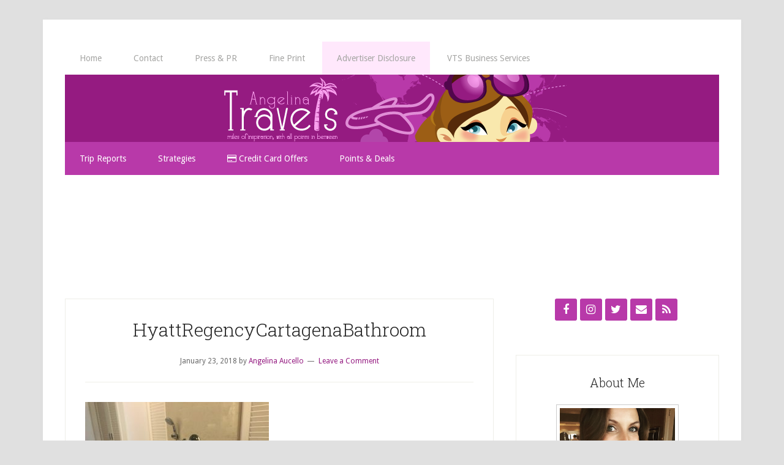

--- FILE ---
content_type: text/html; charset=UTF-8
request_url: https://angelinatravels.boardingarea.com/2018/02/02/review-hyatt-regency-cartagena-executive-suite/hyattregencycartagenabathroom/
body_size: 15333
content:
<!DOCTYPE html>
<html lang="en-US">
<head >
<meta charset="UTF-8" />
<meta name="viewport" content="width=device-width, initial-scale=1" />
<script>var et_site_url='https://angelinatravels.boardingarea.com';var et_post_id='8018';function et_core_page_resource_fallback(a,b){"undefined"===typeof b&&(b=a.sheet.cssRules&&0===a.sheet.cssRules.length);b&&(a.onerror=null,a.onload=null,a.href?a.href=et_site_url+"/?et_core_page_resource="+a.id+et_post_id:a.src&&(a.src=et_site_url+"/?et_core_page_resource="+a.id+et_post_id))}
</script><meta name='robots' content='index, follow, max-image-preview:large, max-snippet:-1, max-video-preview:-1' />
	<style>img:is([sizes="auto" i], [sizes^="auto," i]) { contain-intrinsic-size: 3000px 1500px }</style>
	
			<style type="text/css">
				.slide-excerpt { width: 50%; }
				.slide-excerpt { bottom: 0; }
				.slide-excerpt { right: 0; }
				.flexslider { max-width: 800px; max-height: 500px; }
				.slide-image { max-height: 500px; }
			</style>
			<style type="text/css">
				@media only screen
				and (min-device-width : 320px)
				and (max-device-width : 480px) {
					.slide-excerpt { display: none !important; }
				}
			</style> 
	<!-- This site is optimized with the Yoast SEO plugin v26.8 - https://yoast.com/product/yoast-seo-wordpress/ -->
	<title>HyattRegencyCartagenaBathroom - Angelina Travels</title>
	<link rel="canonical" href="https://angelinatravels.boardingarea.com/2018/02/02/review-hyatt-regency-cartagena-executive-suite/hyattregencycartagenabathroom/" />
	<meta property="og:locale" content="en_US" />
	<meta property="og:type" content="article" />
	<meta property="og:title" content="HyattRegencyCartagenaBathroom - Angelina Travels" />
	<meta property="og:url" content="https://angelinatravels.boardingarea.com/2018/02/02/review-hyatt-regency-cartagena-executive-suite/hyattregencycartagenabathroom/" />
	<meta property="og:site_name" content="Angelina Travels" />
	<meta property="article:publisher" content="https://www.facebook.com/Angelina-Travels-322771194408100/" />
	<meta property="og:image" content="https://angelinatravels.boardingarea.com/2018/02/02/review-hyatt-regency-cartagena-executive-suite/hyattregencycartagenabathroom" />
	<meta property="og:image:width" content="4032" />
	<meta property="og:image:height" content="3024" />
	<meta property="og:image:type" content="image/jpeg" />
	<script type="application/ld+json" class="yoast-schema-graph">{"@context":"https://schema.org","@graph":[{"@type":"WebPage","@id":"https://angelinatravels.boardingarea.com/2018/02/02/review-hyatt-regency-cartagena-executive-suite/hyattregencycartagenabathroom/","url":"https://angelinatravels.boardingarea.com/2018/02/02/review-hyatt-regency-cartagena-executive-suite/hyattregencycartagenabathroom/","name":"HyattRegencyCartagenaBathroom - Angelina Travels","isPartOf":{"@id":"https://angelinatravels.boardingarea.com/#website"},"primaryImageOfPage":{"@id":"https://angelinatravels.boardingarea.com/2018/02/02/review-hyatt-regency-cartagena-executive-suite/hyattregencycartagenabathroom/#primaryimage"},"image":{"@id":"https://angelinatravels.boardingarea.com/2018/02/02/review-hyatt-regency-cartagena-executive-suite/hyattregencycartagenabathroom/#primaryimage"},"thumbnailUrl":"https://angelinatravels.boardingarea.com/wp-content/uploads/2018/01/HyattRegencyCartagenaBathroom.jpeg","datePublished":"2018-01-23T21:32:33+00:00","breadcrumb":{"@id":"https://angelinatravels.boardingarea.com/2018/02/02/review-hyatt-regency-cartagena-executive-suite/hyattregencycartagenabathroom/#breadcrumb"},"inLanguage":"en-US","potentialAction":[{"@type":"ReadAction","target":["https://angelinatravels.boardingarea.com/2018/02/02/review-hyatt-regency-cartagena-executive-suite/hyattregencycartagenabathroom/"]}]},{"@type":"ImageObject","inLanguage":"en-US","@id":"https://angelinatravels.boardingarea.com/2018/02/02/review-hyatt-regency-cartagena-executive-suite/hyattregencycartagenabathroom/#primaryimage","url":"https://angelinatravels.boardingarea.com/wp-content/uploads/2018/01/HyattRegencyCartagenaBathroom.jpeg","contentUrl":"https://angelinatravels.boardingarea.com/wp-content/uploads/2018/01/HyattRegencyCartagenaBathroom.jpeg","width":4032,"height":3024,"caption":"a bathtub with a shower head and a tray"},{"@type":"BreadcrumbList","@id":"https://angelinatravels.boardingarea.com/2018/02/02/review-hyatt-regency-cartagena-executive-suite/hyattregencycartagenabathroom/#breadcrumb","itemListElement":[{"@type":"ListItem","position":1,"name":"Home","item":"https://angelinatravels.boardingarea.com/"},{"@type":"ListItem","position":2,"name":"Review: Hyatt Regency Cartagena Executive Suite","item":"https://angelinatravels.boardingarea.com/2018/02/02/review-hyatt-regency-cartagena-executive-suite/"},{"@type":"ListItem","position":3,"name":"HyattRegencyCartagenaBathroom"}]},{"@type":"WebSite","@id":"https://angelinatravels.boardingarea.com/#website","url":"https://angelinatravels.boardingarea.com/","name":"Angelina Travels","description":"miles of inspiration, with all points in between","potentialAction":[{"@type":"SearchAction","target":{"@type":"EntryPoint","urlTemplate":"https://angelinatravels.boardingarea.com/?s={search_term_string}"},"query-input":{"@type":"PropertyValueSpecification","valueRequired":true,"valueName":"search_term_string"}}],"inLanguage":"en-US"}]}</script>
	<!-- / Yoast SEO plugin. -->


<link rel='dns-prefetch' href='//secure.gravatar.com' />
<link rel='dns-prefetch' href='//stats.wp.com' />
<link rel='dns-prefetch' href='//maxcdn.bootstrapcdn.com' />
<link rel='dns-prefetch' href='//fonts.googleapis.com' />
<link rel='dns-prefetch' href='//v0.wordpress.com' />
<link rel='dns-prefetch' href='//widgets.wp.com' />
<link rel='dns-prefetch' href='//s0.wp.com' />
<link rel='dns-prefetch' href='//0.gravatar.com' />
<link rel='dns-prefetch' href='//1.gravatar.com' />
<link rel='dns-prefetch' href='//2.gravatar.com' />
<link rel="alternate" type="application/rss+xml" title="Angelina Travels &raquo; Feed" href="https://angelinatravels.boardingarea.com/feed/" />
<link rel="alternate" type="application/rss+xml" title="Angelina Travels &raquo; Comments Feed" href="https://angelinatravels.boardingarea.com/comments/feed/" />
<link rel="alternate" type="application/rss+xml" title="Angelina Travels &raquo; HyattRegencyCartagenaBathroom Comments Feed" href="https://angelinatravels.boardingarea.com/2018/02/02/review-hyatt-regency-cartagena-executive-suite/hyattregencycartagenabathroom/feed/" />
<script type="text/javascript">
/* <![CDATA[ */
window._wpemojiSettings = {"baseUrl":"https:\/\/s.w.org\/images\/core\/emoji\/16.0.1\/72x72\/","ext":".png","svgUrl":"https:\/\/s.w.org\/images\/core\/emoji\/16.0.1\/svg\/","svgExt":".svg","source":{"concatemoji":"https:\/\/angelinatravels.boardingarea.com\/wp-includes\/js\/wp-emoji-release.min.js?ver=6.8.3"}};
/*! This file is auto-generated */
!function(s,n){var o,i,e;function c(e){try{var t={supportTests:e,timestamp:(new Date).valueOf()};sessionStorage.setItem(o,JSON.stringify(t))}catch(e){}}function p(e,t,n){e.clearRect(0,0,e.canvas.width,e.canvas.height),e.fillText(t,0,0);var t=new Uint32Array(e.getImageData(0,0,e.canvas.width,e.canvas.height).data),a=(e.clearRect(0,0,e.canvas.width,e.canvas.height),e.fillText(n,0,0),new Uint32Array(e.getImageData(0,0,e.canvas.width,e.canvas.height).data));return t.every(function(e,t){return e===a[t]})}function u(e,t){e.clearRect(0,0,e.canvas.width,e.canvas.height),e.fillText(t,0,0);for(var n=e.getImageData(16,16,1,1),a=0;a<n.data.length;a++)if(0!==n.data[a])return!1;return!0}function f(e,t,n,a){switch(t){case"flag":return n(e,"\ud83c\udff3\ufe0f\u200d\u26a7\ufe0f","\ud83c\udff3\ufe0f\u200b\u26a7\ufe0f")?!1:!n(e,"\ud83c\udde8\ud83c\uddf6","\ud83c\udde8\u200b\ud83c\uddf6")&&!n(e,"\ud83c\udff4\udb40\udc67\udb40\udc62\udb40\udc65\udb40\udc6e\udb40\udc67\udb40\udc7f","\ud83c\udff4\u200b\udb40\udc67\u200b\udb40\udc62\u200b\udb40\udc65\u200b\udb40\udc6e\u200b\udb40\udc67\u200b\udb40\udc7f");case"emoji":return!a(e,"\ud83e\udedf")}return!1}function g(e,t,n,a){var r="undefined"!=typeof WorkerGlobalScope&&self instanceof WorkerGlobalScope?new OffscreenCanvas(300,150):s.createElement("canvas"),o=r.getContext("2d",{willReadFrequently:!0}),i=(o.textBaseline="top",o.font="600 32px Arial",{});return e.forEach(function(e){i[e]=t(o,e,n,a)}),i}function t(e){var t=s.createElement("script");t.src=e,t.defer=!0,s.head.appendChild(t)}"undefined"!=typeof Promise&&(o="wpEmojiSettingsSupports",i=["flag","emoji"],n.supports={everything:!0,everythingExceptFlag:!0},e=new Promise(function(e){s.addEventListener("DOMContentLoaded",e,{once:!0})}),new Promise(function(t){var n=function(){try{var e=JSON.parse(sessionStorage.getItem(o));if("object"==typeof e&&"number"==typeof e.timestamp&&(new Date).valueOf()<e.timestamp+604800&&"object"==typeof e.supportTests)return e.supportTests}catch(e){}return null}();if(!n){if("undefined"!=typeof Worker&&"undefined"!=typeof OffscreenCanvas&&"undefined"!=typeof URL&&URL.createObjectURL&&"undefined"!=typeof Blob)try{var e="postMessage("+g.toString()+"("+[JSON.stringify(i),f.toString(),p.toString(),u.toString()].join(",")+"));",a=new Blob([e],{type:"text/javascript"}),r=new Worker(URL.createObjectURL(a),{name:"wpTestEmojiSupports"});return void(r.onmessage=function(e){c(n=e.data),r.terminate(),t(n)})}catch(e){}c(n=g(i,f,p,u))}t(n)}).then(function(e){for(var t in e)n.supports[t]=e[t],n.supports.everything=n.supports.everything&&n.supports[t],"flag"!==t&&(n.supports.everythingExceptFlag=n.supports.everythingExceptFlag&&n.supports[t]);n.supports.everythingExceptFlag=n.supports.everythingExceptFlag&&!n.supports.flag,n.DOMReady=!1,n.readyCallback=function(){n.DOMReady=!0}}).then(function(){return e}).then(function(){var e;n.supports.everything||(n.readyCallback(),(e=n.source||{}).concatemoji?t(e.concatemoji):e.wpemoji&&e.twemoji&&(t(e.twemoji),t(e.wpemoji)))}))}((window,document),window._wpemojiSettings);
/* ]]> */
</script>
<link rel='stylesheet' id='genesis-simple-share-plugin-css-css' href='https://angelinatravels.boardingarea.com/wp-content/plugins/genesis-simple-share/assets/css/share.min.css?ver=0.1.0' type='text/css' media='all' />
<link rel='stylesheet' id='genesis-simple-share-genericons-css-css' href='https://angelinatravels.boardingarea.com/wp-content/plugins/genesis-simple-share/assets/css/genericons.min.css?ver=0.1.0' type='text/css' media='all' />
<link rel='stylesheet' id='lifestyle-pro-theme-css' href='https://angelinatravels.boardingarea.com/wp-content/themes/lifestyle-pro/style.css?ver=3.1.1' type='text/css' media='all' />
<style id='wp-emoji-styles-inline-css' type='text/css'>

	img.wp-smiley, img.emoji {
		display: inline !important;
		border: none !important;
		box-shadow: none !important;
		height: 1em !important;
		width: 1em !important;
		margin: 0 0.07em !important;
		vertical-align: -0.1em !important;
		background: none !important;
		padding: 0 !important;
	}
</style>
<link rel='stylesheet' id='wp-block-library-css' href='https://angelinatravels.boardingarea.com/wp-includes/css/dist/block-library/style.min.css?ver=6.8.3' type='text/css' media='all' />
<style id='classic-theme-styles-inline-css' type='text/css'>
/*! This file is auto-generated */
.wp-block-button__link{color:#fff;background-color:#32373c;border-radius:9999px;box-shadow:none;text-decoration:none;padding:calc(.667em + 2px) calc(1.333em + 2px);font-size:1.125em}.wp-block-file__button{background:#32373c;color:#fff;text-decoration:none}
</style>
<link rel='stylesheet' id='mediaelement-css' href='https://angelinatravels.boardingarea.com/wp-includes/js/mediaelement/mediaelementplayer-legacy.min.css?ver=4.2.17' type='text/css' media='all' />
<link rel='stylesheet' id='wp-mediaelement-css' href='https://angelinatravels.boardingarea.com/wp-includes/js/mediaelement/wp-mediaelement.min.css?ver=6.8.3' type='text/css' media='all' />
<style id='jetpack-sharing-buttons-style-inline-css' type='text/css'>
.jetpack-sharing-buttons__services-list{display:flex;flex-direction:row;flex-wrap:wrap;gap:0;list-style-type:none;margin:5px;padding:0}.jetpack-sharing-buttons__services-list.has-small-icon-size{font-size:12px}.jetpack-sharing-buttons__services-list.has-normal-icon-size{font-size:16px}.jetpack-sharing-buttons__services-list.has-large-icon-size{font-size:24px}.jetpack-sharing-buttons__services-list.has-huge-icon-size{font-size:36px}@media print{.jetpack-sharing-buttons__services-list{display:none!important}}.editor-styles-wrapper .wp-block-jetpack-sharing-buttons{gap:0;padding-inline-start:0}ul.jetpack-sharing-buttons__services-list.has-background{padding:1.25em 2.375em}
</style>
<style id='global-styles-inline-css' type='text/css'>
:root{--wp--preset--aspect-ratio--square: 1;--wp--preset--aspect-ratio--4-3: 4/3;--wp--preset--aspect-ratio--3-4: 3/4;--wp--preset--aspect-ratio--3-2: 3/2;--wp--preset--aspect-ratio--2-3: 2/3;--wp--preset--aspect-ratio--16-9: 16/9;--wp--preset--aspect-ratio--9-16: 9/16;--wp--preset--color--black: #000000;--wp--preset--color--cyan-bluish-gray: #abb8c3;--wp--preset--color--white: #ffffff;--wp--preset--color--pale-pink: #f78da7;--wp--preset--color--vivid-red: #cf2e2e;--wp--preset--color--luminous-vivid-orange: #ff6900;--wp--preset--color--luminous-vivid-amber: #fcb900;--wp--preset--color--light-green-cyan: #7bdcb5;--wp--preset--color--vivid-green-cyan: #00d084;--wp--preset--color--pale-cyan-blue: #8ed1fc;--wp--preset--color--vivid-cyan-blue: #0693e3;--wp--preset--color--vivid-purple: #9b51e0;--wp--preset--gradient--vivid-cyan-blue-to-vivid-purple: linear-gradient(135deg,rgba(6,147,227,1) 0%,rgb(155,81,224) 100%);--wp--preset--gradient--light-green-cyan-to-vivid-green-cyan: linear-gradient(135deg,rgb(122,220,180) 0%,rgb(0,208,130) 100%);--wp--preset--gradient--luminous-vivid-amber-to-luminous-vivid-orange: linear-gradient(135deg,rgba(252,185,0,1) 0%,rgba(255,105,0,1) 100%);--wp--preset--gradient--luminous-vivid-orange-to-vivid-red: linear-gradient(135deg,rgba(255,105,0,1) 0%,rgb(207,46,46) 100%);--wp--preset--gradient--very-light-gray-to-cyan-bluish-gray: linear-gradient(135deg,rgb(238,238,238) 0%,rgb(169,184,195) 100%);--wp--preset--gradient--cool-to-warm-spectrum: linear-gradient(135deg,rgb(74,234,220) 0%,rgb(151,120,209) 20%,rgb(207,42,186) 40%,rgb(238,44,130) 60%,rgb(251,105,98) 80%,rgb(254,248,76) 100%);--wp--preset--gradient--blush-light-purple: linear-gradient(135deg,rgb(255,206,236) 0%,rgb(152,150,240) 100%);--wp--preset--gradient--blush-bordeaux: linear-gradient(135deg,rgb(254,205,165) 0%,rgb(254,45,45) 50%,rgb(107,0,62) 100%);--wp--preset--gradient--luminous-dusk: linear-gradient(135deg,rgb(255,203,112) 0%,rgb(199,81,192) 50%,rgb(65,88,208) 100%);--wp--preset--gradient--pale-ocean: linear-gradient(135deg,rgb(255,245,203) 0%,rgb(182,227,212) 50%,rgb(51,167,181) 100%);--wp--preset--gradient--electric-grass: linear-gradient(135deg,rgb(202,248,128) 0%,rgb(113,206,126) 100%);--wp--preset--gradient--midnight: linear-gradient(135deg,rgb(2,3,129) 0%,rgb(40,116,252) 100%);--wp--preset--font-size--small: 13px;--wp--preset--font-size--medium: 20px;--wp--preset--font-size--large: 36px;--wp--preset--font-size--x-large: 42px;--wp--preset--spacing--20: 0.44rem;--wp--preset--spacing--30: 0.67rem;--wp--preset--spacing--40: 1rem;--wp--preset--spacing--50: 1.5rem;--wp--preset--spacing--60: 2.25rem;--wp--preset--spacing--70: 3.38rem;--wp--preset--spacing--80: 5.06rem;--wp--preset--shadow--natural: 6px 6px 9px rgba(0, 0, 0, 0.2);--wp--preset--shadow--deep: 12px 12px 50px rgba(0, 0, 0, 0.4);--wp--preset--shadow--sharp: 6px 6px 0px rgba(0, 0, 0, 0.2);--wp--preset--shadow--outlined: 6px 6px 0px -3px rgba(255, 255, 255, 1), 6px 6px rgba(0, 0, 0, 1);--wp--preset--shadow--crisp: 6px 6px 0px rgba(0, 0, 0, 1);}:where(.is-layout-flex){gap: 0.5em;}:where(.is-layout-grid){gap: 0.5em;}body .is-layout-flex{display: flex;}.is-layout-flex{flex-wrap: wrap;align-items: center;}.is-layout-flex > :is(*, div){margin: 0;}body .is-layout-grid{display: grid;}.is-layout-grid > :is(*, div){margin: 0;}:where(.wp-block-columns.is-layout-flex){gap: 2em;}:where(.wp-block-columns.is-layout-grid){gap: 2em;}:where(.wp-block-post-template.is-layout-flex){gap: 1.25em;}:where(.wp-block-post-template.is-layout-grid){gap: 1.25em;}.has-black-color{color: var(--wp--preset--color--black) !important;}.has-cyan-bluish-gray-color{color: var(--wp--preset--color--cyan-bluish-gray) !important;}.has-white-color{color: var(--wp--preset--color--white) !important;}.has-pale-pink-color{color: var(--wp--preset--color--pale-pink) !important;}.has-vivid-red-color{color: var(--wp--preset--color--vivid-red) !important;}.has-luminous-vivid-orange-color{color: var(--wp--preset--color--luminous-vivid-orange) !important;}.has-luminous-vivid-amber-color{color: var(--wp--preset--color--luminous-vivid-amber) !important;}.has-light-green-cyan-color{color: var(--wp--preset--color--light-green-cyan) !important;}.has-vivid-green-cyan-color{color: var(--wp--preset--color--vivid-green-cyan) !important;}.has-pale-cyan-blue-color{color: var(--wp--preset--color--pale-cyan-blue) !important;}.has-vivid-cyan-blue-color{color: var(--wp--preset--color--vivid-cyan-blue) !important;}.has-vivid-purple-color{color: var(--wp--preset--color--vivid-purple) !important;}.has-black-background-color{background-color: var(--wp--preset--color--black) !important;}.has-cyan-bluish-gray-background-color{background-color: var(--wp--preset--color--cyan-bluish-gray) !important;}.has-white-background-color{background-color: var(--wp--preset--color--white) !important;}.has-pale-pink-background-color{background-color: var(--wp--preset--color--pale-pink) !important;}.has-vivid-red-background-color{background-color: var(--wp--preset--color--vivid-red) !important;}.has-luminous-vivid-orange-background-color{background-color: var(--wp--preset--color--luminous-vivid-orange) !important;}.has-luminous-vivid-amber-background-color{background-color: var(--wp--preset--color--luminous-vivid-amber) !important;}.has-light-green-cyan-background-color{background-color: var(--wp--preset--color--light-green-cyan) !important;}.has-vivid-green-cyan-background-color{background-color: var(--wp--preset--color--vivid-green-cyan) !important;}.has-pale-cyan-blue-background-color{background-color: var(--wp--preset--color--pale-cyan-blue) !important;}.has-vivid-cyan-blue-background-color{background-color: var(--wp--preset--color--vivid-cyan-blue) !important;}.has-vivid-purple-background-color{background-color: var(--wp--preset--color--vivid-purple) !important;}.has-black-border-color{border-color: var(--wp--preset--color--black) !important;}.has-cyan-bluish-gray-border-color{border-color: var(--wp--preset--color--cyan-bluish-gray) !important;}.has-white-border-color{border-color: var(--wp--preset--color--white) !important;}.has-pale-pink-border-color{border-color: var(--wp--preset--color--pale-pink) !important;}.has-vivid-red-border-color{border-color: var(--wp--preset--color--vivid-red) !important;}.has-luminous-vivid-orange-border-color{border-color: var(--wp--preset--color--luminous-vivid-orange) !important;}.has-luminous-vivid-amber-border-color{border-color: var(--wp--preset--color--luminous-vivid-amber) !important;}.has-light-green-cyan-border-color{border-color: var(--wp--preset--color--light-green-cyan) !important;}.has-vivid-green-cyan-border-color{border-color: var(--wp--preset--color--vivid-green-cyan) !important;}.has-pale-cyan-blue-border-color{border-color: var(--wp--preset--color--pale-cyan-blue) !important;}.has-vivid-cyan-blue-border-color{border-color: var(--wp--preset--color--vivid-cyan-blue) !important;}.has-vivid-purple-border-color{border-color: var(--wp--preset--color--vivid-purple) !important;}.has-vivid-cyan-blue-to-vivid-purple-gradient-background{background: var(--wp--preset--gradient--vivid-cyan-blue-to-vivid-purple) !important;}.has-light-green-cyan-to-vivid-green-cyan-gradient-background{background: var(--wp--preset--gradient--light-green-cyan-to-vivid-green-cyan) !important;}.has-luminous-vivid-amber-to-luminous-vivid-orange-gradient-background{background: var(--wp--preset--gradient--luminous-vivid-amber-to-luminous-vivid-orange) !important;}.has-luminous-vivid-orange-to-vivid-red-gradient-background{background: var(--wp--preset--gradient--luminous-vivid-orange-to-vivid-red) !important;}.has-very-light-gray-to-cyan-bluish-gray-gradient-background{background: var(--wp--preset--gradient--very-light-gray-to-cyan-bluish-gray) !important;}.has-cool-to-warm-spectrum-gradient-background{background: var(--wp--preset--gradient--cool-to-warm-spectrum) !important;}.has-blush-light-purple-gradient-background{background: var(--wp--preset--gradient--blush-light-purple) !important;}.has-blush-bordeaux-gradient-background{background: var(--wp--preset--gradient--blush-bordeaux) !important;}.has-luminous-dusk-gradient-background{background: var(--wp--preset--gradient--luminous-dusk) !important;}.has-pale-ocean-gradient-background{background: var(--wp--preset--gradient--pale-ocean) !important;}.has-electric-grass-gradient-background{background: var(--wp--preset--gradient--electric-grass) !important;}.has-midnight-gradient-background{background: var(--wp--preset--gradient--midnight) !important;}.has-small-font-size{font-size: var(--wp--preset--font-size--small) !important;}.has-medium-font-size{font-size: var(--wp--preset--font-size--medium) !important;}.has-large-font-size{font-size: var(--wp--preset--font-size--large) !important;}.has-x-large-font-size{font-size: var(--wp--preset--font-size--x-large) !important;}
:where(.wp-block-post-template.is-layout-flex){gap: 1.25em;}:where(.wp-block-post-template.is-layout-grid){gap: 1.25em;}
:where(.wp-block-columns.is-layout-flex){gap: 2em;}:where(.wp-block-columns.is-layout-grid){gap: 2em;}
:root :where(.wp-block-pullquote){font-size: 1.5em;line-height: 1.6;}
</style>
<link rel='stylesheet' id='font-awesome-css' href='//maxcdn.bootstrapcdn.com/font-awesome/4.4.0/css/font-awesome.min.css?ver=4.4.0' type='text/css' media='all' />
<link rel='stylesheet' id='boarding_area_social_media_styles-css' href='https://angelinatravels.boardingarea.com/wp-content/plugins/boarding-area-social-media/css/boarding-area-social-media-styles.css?ver=1.0.0' type='text/css' media='all' />
<link rel='stylesheet' id='font-awesome-four-css' href='https://angelinatravels.boardingarea.com/wp-content/plugins/font-awesome-4-menus/css/font-awesome.min.css?ver=4.7.0' type='text/css' media='all' />
<link rel='stylesheet' id='wp-polls-css' href='https://angelinatravels.boardingarea.com/wp-content/plugins/wp-polls/polls-css.css?ver=2.77.3' type='text/css' media='all' />
<style id='wp-polls-inline-css' type='text/css'>
.wp-polls .pollbar {
	margin: 1px;
	font-size: 6px;
	line-height: 8px;
	height: 8px;
	background-image: url('https://angelinatravels.boardingarea.com/wp-content/plugins/wp-polls/images/default/pollbg.gif');
	border: 1px solid #c8c8c8;
}

</style>
<link rel='stylesheet' id='google-fonts-css' href='//fonts.googleapis.com/css?family=Droid+Sans%3A400%2C700%7CRoboto+Slab%3A400%2C300%2C700&#038;ver=3.1.1' type='text/css' media='all' />
<link rel='stylesheet' id='jetpack_likes-css' href='https://angelinatravels.boardingarea.com/wp-content/plugins/jetpack/modules/likes/style.css?ver=15.4' type='text/css' media='all' />
<link rel='stylesheet' id='simple-social-icons-font-css' href='https://angelinatravels.boardingarea.com/wp-content/plugins/simple-social-icons/css/style.css?ver=4.0.0' type='text/css' media='all' />
<style id='jetpack_facebook_likebox-inline-css' type='text/css'>
.widget_facebook_likebox {
	overflow: hidden;
}

</style>
<link rel='stylesheet' id='slider_styles-css' href='https://angelinatravels.boardingarea.com/wp-content/plugins/genesis-responsive-slider/assets/style.css?ver=1.0.1' type='text/css' media='all' />
<script type="text/javascript" src="https://angelinatravels.boardingarea.com/wp-includes/js/jquery/jquery.min.js?ver=3.7.1" id="jquery-core-js"></script>
<script type="text/javascript" src="https://angelinatravels.boardingarea.com/wp-includes/js/jquery/jquery-migrate.min.js?ver=3.4.1" id="jquery-migrate-js"></script>
<script type="text/javascript" src="https://angelinatravels.boardingarea.com/wp-content/plugins/genesis-simple-share/assets/js/sharrre/jquery.sharrre.min.js?ver=0.1.0" id="genesis-simple-share-plugin-js-js"></script>
<script type="text/javascript" src="https://angelinatravels.boardingarea.com/wp-content/plugins/genesis-simple-share/assets/js/waypoints.min.js?ver=0.1.0" id="genesis-simple-share-waypoint-js-js"></script>
<link rel="https://api.w.org/" href="https://angelinatravels.boardingarea.com/wp-json/" /><link rel="alternate" title="JSON" type="application/json" href="https://angelinatravels.boardingarea.com/wp-json/wp/v2/media/8018" /><link rel="EditURI" type="application/rsd+xml" title="RSD" href="https://angelinatravels.boardingarea.com/xmlrpc.php?rsd" />
<link rel='shortlink' href='https://wp.me/a42Nmy-25k' />
<link rel="alternate" title="oEmbed (JSON)" type="application/json+oembed" href="https://angelinatravels.boardingarea.com/wp-json/oembed/1.0/embed?url=https%3A%2F%2Fangelinatravels.boardingarea.com%2F2018%2F02%2F02%2Freview-hyatt-regency-cartagena-executive-suite%2Fhyattregencycartagenabathroom%2F" />
<link rel="alternate" title="oEmbed (XML)" type="text/xml+oembed" href="https://angelinatravels.boardingarea.com/wp-json/oembed/1.0/embed?url=https%3A%2F%2Fangelinatravels.boardingarea.com%2F2018%2F02%2F02%2Freview-hyatt-regency-cartagena-executive-suite%2Fhyattregencycartagenabathroom%2F&#038;format=xml" />
<style type="text/css">
/* BoardingPack Ad Manager */
.div-gpt-ad-above-content { text-align: center!important; margin: 40px 0px!important; }
.div-gpt-ad-below-content { text-align: center!important; margin-bottom: 40px!important; }
.div-gpt-ad-dynamic-content { margin-bottom: 20px !important; }
</style>


	<!-- Google Publisher Tag -->
	<script type="text/javascript" async src='https://securepubads.g.doubleclick.net/tag/js/gpt.js'></script>
		<script>
				// bidder appnexus
var placement_id = 29459087;	</script>
			<script>
		var googletag = googletag || {};
		googletag.cmd = googletag.cmd || [];
	</script>

	<script>
		var gptadslots = [];
		var gptdynamicadslots = [];
		var gptadhesionadslots = [];
		var gptrichmediaadslots = [];
		googletag.cmd.push(function() {
			var width = window.innerWidth;
			var gptmappings = [];
			gptmappings['AboveContent'] = (function () {
				if (typeof gptabovecontentsizes !== 'undefined') {
					return gptabovecontentsizes;
				}

				if (width >= 1024) {
					return [[728, 90], [970, 90], [970, 250]];
				} else if (width >= 768) {
					return [728, 90];
				} else {
					return [300, 250];
				}
			})();
			gptmappings['SidebarTop'] = (function () {
				if (typeof gptsidebartopsizes !== 'undefined') {
					return gptsidebartopsizes;
				}

				if (width >= 1024) {
					return [[160, 600], [300, 250], [300, 600]];
				} else if (width >= 768) {
					return [[160, 600], [300, 250], [300, 600]];
				} else {
					return [[300, 250], [320, 50], [320, 100]];
				}
			})();
			gptmappings['SidebarMiddle'] = (function () {
				if (typeof gptsidebarmiddlesizes !== 'undefined') {
					return gptsidebarmiddlesizes;
				}

				if (width >= 1024) {
					return [[160, 600], [300, 250], [300, 600]];
				} else if (width >= 768) {
					return [[160, 600], [300, 250], [300, 600]];
				} else {
					return [[300, 250], [320, 50], [320, 100]];
				}
			})();
			gptmappings['SidebarBottom'] = (function () {
				if (typeof gptsidebarbottomsizes !== 'undefined') {
					return gptsidebarbottomsizes;
				}

				if (width >= 1024) {
					return [[160, 600], [300, 250], [300, 600]];
				} else if (width >= 768) {
					return [[160, 600], [300, 250], [300, 600]];
				} else {
					return [[300, 250], [320, 50], [320, 100]];
				}
			})();
			gptmappings['InContent'] = (function () {
				if (typeof gptincontentsizes !== 'undefined') {
					return gptincontentsizes;
				}

				if (width >= 1024) {
					return [300, 250];
				} else if (width >= 768) {
					return [300, 250];
				} else {
					return [[300, 250], [320, 50], [320, 100]];
				}
			})();
			gptmappings['BelowContent'] = (function () {
				if (typeof gptbelowcontentsizes !== 'undefined') {
					return gptbelowcontentsizes;
				}

				if (width >= 1024) {
					return [[728, 90], [970, 90], [970, 250]];
				} else if (width >= 768) {
					return [728, 90];
				} else {
					return [[300, 250], [320, 50], [320, 100]];
				}
			})();

			var gptadhesionmappings = [];
			gptadhesionmappings['AdhesionLeaderboard'] = (function () {
				if (width >= 768) {
					return [728, 90];
				} else {
					return [320, 50];
				}
			})();

			gptadslots[0] = googletag.defineSlot('/1019006/BoardingArea_AboveContent', gptmappings['AboveContent'], 'div-gpt-ad-1556913755435-0').addService(googletag.pubads());
			gptadslots[1] = googletag.defineSlot('/1019006/BoardingArea_SidebarTop', gptmappings['SidebarTop'], 'div-gpt-ad-1556913755435-1').addService(googletag.pubads());
			gptadslots[2] = googletag.defineSlot('/1019006/BoardingArea_SidebarMiddle', gptmappings['SidebarMiddle'], 'div-gpt-ad-1556913755435-2').addService(googletag.pubads());
			gptadslots[3] = googletag.defineSlot('/1019006/BoardingArea_SidebarBottom', gptmappings['SidebarBottom'], 'div-gpt-ad-1556913755435-3').addService(googletag.pubads());
			gptadslots[4] = googletag.defineSlot('/1019006/BoardingArea_InContent', gptmappings['InContent'], 'div-gpt-ad-1556913755435-4').addService(googletag.pubads());
			gptadslots[5] = googletag.defineSlot('/1019006/BoardingArea_BelowContent', gptmappings['BelowContent'], 'div-gpt-ad-1556913755435-5').addService(googletag.pubads());

			gptrichmediaadslots[0] = googletag.defineSlot('/1019006/BoardingArea_RichMedia', [1, 1], 'div-gpt-ad-1734093393123-0').addService(googletag.pubads());

						gptadhesionadslots[0] = googletag.defineSlot('/1019006/BoardingArea_AdhesionLeaderboard', gptadhesionmappings['AdhesionLeaderboard'], 'div-gpt-ad-1569340738539-0').setTargeting('refresh', 'true').addService(googletag.pubads());

			googletag.pubads().setTargeting('blogname', ['angelinatravels']);
			googletag.pubads().setTargeting('author', ['angelinatravels-angelina']);
			googletag.pubads().enableSingleRequest();
			googletag.pubads().disableInitialLoad();
			googletag.enableServices();
		});
			</script>

		<script type="text/javascript" defer src='https://angelinatravels.boardingarea.com/wp-content/plugins/boardingpack/public/js/asc_prebid.js?ver=2.2.8'></script>
	<script type="text/javascript" data-cfasync="false" crossorigin="anonymous" src="https://static.kueezrtb.com/latest.js" id="kueezrtb_latest"></script>
	
		<style type="text/css">
		.div-gpt-ad-above-content {
			min-height: 90px;
		}
		@media (max-width: 1023px) {
			.div-gpt-ad-above-content {
				min-height: 90px;
			}
		}
		@media (max-width: 767px) {
			.div-gpt-ad-above-content {
				min-height: 250px;
			}
		}

		.div-gpt-ad-sidebar-top {
			text-align: center;
			min-height: 250px;
		}
		@media (max-width: 1023px) {
			.div-gpt-ad-sidebar-top {
				min-height: 250px;
			}
		}
		@media (max-width: 767px) {
			.div-gpt-ad-sidebar-top {
				min-height: 50px;
			}
		}

		.div-gpt-ad-sidebar-middle {
			text-align: center;
			min-height: 250px;
		}
		@media (max-width: 1023px) {
			.div-gpt-ad-sidebar-middle {
				min-height: 250px;
			}
		}
		@media (max-width: 767px) {
			.div-gpt-ad-sidebar-middle {
				min-height: 50px;
			}
		}

		.div-gpt-ad-sidebar-bottom {
			text-align: center;
			min-height: 250px;
		}
		@media (max-width: 1023px) {
			.div-gpt-ad-sidebar-bottom {
				min-height: 250px;
			}
		}
		@media (max-width: 767px) {
			.div-gpt-ad-sidebar-bottom {
				min-height: 50px;
			}
		}

		.div-gpt-ad-in-content,
		.div-gpt-ad-dynamic-content {
			text-align: center;
			min-height: 250px;
		}
		@media (max-width: 1023px) {
			.div-gpt-ad-in-content,
			.div-gpt-ad-dynamic-content {
				min-height: 250px;
			}
		}
		@media (max-width: 767px) {
			.div-gpt-ad-in-content,
			.div-gpt-ad-dynamic-content {
				min-height: 50px;
			}
		}

		.div-gpt-ad-below-content {
			min-height: 90px;
		}
		@media (max-width: 1023px) {
			.div-gpt-ad-below-content {
				min-height: 90px;
			}
		}
		@media (max-width: 767px) {
			.div-gpt-ad-below-content {
				min-height: 50px;
			}
		}
	</style>
					<style type="text/css">
			body.adhesion { padding-bottom: 92px !important; }
			@media (max-width: 767px) {
				body.adhesion { padding-bottom: 52px !important; }
			}

			.div-gpt-ad-adhesion-leaderboard-wrap {
				background-color: rgba(255, 255, 255, 0.90);
				border-top: 1px solid #ffffff;
				border-bottom: 1px solid #ffffff;

				bottom: 0;
				left: 0;
				right: 0;
				position: fixed;
				text-align: center;
				width: 100% !important;
				z-index: 2147483647;

				display: flex;
				flex-direction: row;
				align-items: center;
				justify-content: center;

				-webkit-transition: background-color 150ms;
				-moz-transition:    background-color 150ms;
				-ms-transition:     background-color 150ms;
				-o-transition:      background-color 150ms;
				transition:         background-color 150ms;
			}
			.div-gpt-ad-adhesion-leaderboard-wrap { display: none; }
			.div-gpt-ad-adhesion-leaderboard-wrap div,
			.div-gpt-ad-adhesion-leaderboard-wrap iframe {
				margin: 0 !important;
				padding: 0 !important;
			}

			div.div-gpt-ad-adhesion-leaderboard-close {
				cursor: pointer;
				padding: 15px !important;

				display: flex;
				justify-content: center;
			}
			div.div-gpt-ad-adhesion-leaderboard-close svg {
				display: block;
				height: 20px;
				width: 20px;
			}
			div.div-gpt-ad-adhesion-leaderboard-close svg line {
				stroke: #999;
				stroke-width: 2px;
			}
		</style>
			<!-- END Google Publisher Tag -->
	
<!-- Start Of Additions Generated By Greg's Threaded Comment Numbering Plugin 1.5.8 -->
<link rel='stylesheet' id='gtcn-plugin-css' href='https://angelinatravels.boardingarea.com/wp-content/plugins/gregs-threaded-comment-numbering/gtcn-css.css?ver=1.5.8' type='text/css' media='all' />
<!-- End Of Additions Generated By Greg's Threaded Comment Numbering Plugin 1.5.8 -->
	<style>img#wpstats{display:none}</style>
		<link rel="preload" href="https://angelinatravels.boardingarea.com/wp-content/plugins/bloom/core/admin/fonts/modules.ttf" as="font" crossorigin="anonymous"><link rel="icon" href="https://angelinatravels.boardingarea.com/wp-content/themes/lifestyle-pro/images/favicon.ico" />
<style type="text/css">.site-title a { background: url(https://angelinatravels.boardingarea.com/wp-content/uploads/2015/11/Angelina_travels_header_logo2.png) no-repeat !important; }</style>
<style type="text/css" id="custom-background-css">
body.custom-background { background-color: #e0e0e0; }
</style>
	<style type="text/css">
</style>
	<!-- Google Analytics (UA) -->
	<script>
	(function(i,s,o,g,r,a,m){i['GoogleAnalyticsObject']=r;i[r]=i[r]||function(){
	(i[r].q=i[r].q||[]).push(arguments)},i[r].l=1*new Date();a=s.createElement(o),
	m=s.getElementsByTagName(o)[0];a.async=1;a.src=g;m.parentNode.insertBefore(a,m)
	})(window,document,'script','https://www.google-analytics.com/analytics.js','ga');

	ga('create', 'UA-317212-10', 'auto');

						ga('set', 'dimension1', 'angelina');
										ga('set', 'dimension4', '0-199');
										ga('set', 'dimension5', '0');
					
	ga('set', 'forceSSL', true);
	ga('require', 'displayfeatures');
	ga('send', 'pageview');
	</script>
	<!-- End Google Analytics (UA) -->
		<!-- Google Analytics (GA4) -->
	<script async src="https://www.googletagmanager.com/gtag/js?id=G-RNZB0HJ4RV"></script>
	<script>
	window.dataLayer = window.dataLayer || [];
	function gtag(){dataLayer.push(arguments);}
	gtag('js', new Date());

	gtag('config', 'G-RNZB0HJ4RV');
	</script>

	<script>
	gtag('event', 'boardingpack', {
			'author': 'angelina',
				'word_count': '0-199',
				'comment_count': '0',
			});
	</script>
	<!-- END Google Analytics (GA4) -->
		<!-- Clicky Web Analytics -->
	<script>var clicky_site_ids = clicky_site_ids || []; clicky_site_ids.push(101023859);</script>
	<script async src="//static.getclicky.com/js"></script>
	<!-- End Clicky Web Analytics -->
		<!-- comScore Direct -->
	<script>
		var _comscore = _comscore || [];
		_comscore.push({ c1: "2", c2: "22518740" });
		(function() {
			var s = document.createElement("script"), el = document.getElementsByTagName("script")[0]; s.async = true;
			s.src = (document.location.protocol == "https:" ? "https://sb" : "http://b") + ".scorecardresearch.com/beacon.js";
			el.parentNode.insertBefore(s, el);
		})();
	</script>
	<noscript>
		<img src="https://sb.scorecardresearch.com/p?c1=2&c2=22518740&cv=2.0&cj=1" />
	</noscript>
	<!-- End comScore Direct -->
	</head>
<body class="attachment wp-singular attachment-template-default single single-attachment postid-8018 attachmentid-8018 attachment-jpeg custom-background wp-theme-genesis wp-child-theme-lifestyle-pro et_bloom custom-header header-image header-full-width content-sidebar genesis-breadcrumbs-hidden genesis-footer-widgets-visible lifestyle-pro-points"><div class="site-container"><nav class="nav-primary" aria-label="Main"><div class="wrap"><ul id="menu-top" class="menu genesis-nav-menu menu-primary"><li id="menu-item-4795" class="menu-item menu-item-type-custom menu-item-object-custom menu-item-4795"><a href="http://justanotherpointstraveler.boardingarea.com/"><span >Home</span></a></li>
<li id="menu-item-4796" class="menu-item menu-item-type-post_type menu-item-object-page menu-item-4796"><a href="https://angelinatravels.boardingarea.com/about-me/contact-me/"><span >Contact</span></a></li>
<li id="menu-item-4798" class="menu-item menu-item-type-post_type menu-item-object-page menu-item-4798"><a href="https://angelinatravels.boardingarea.com/press-pr/"><span >Press &#038; PR</span></a></li>
<li id="menu-item-4797" class="menu-item menu-item-type-post_type menu-item-object-page menu-item-4797"><a href="https://angelinatravels.boardingarea.com/about-me/privacy-policy/"><span >Fine Print</span></a></li>
<li id="menu-item-4871" class="menu-item menu-item-type-custom menu-item-object-custom menu-item-4871"><a href="#disclaimer"><span >Advertiser Disclosure</span></a></li>
<li id="menu-item-9207" class="menu-item menu-item-type-custom menu-item-object-custom menu-item-9207"><a href="http://visionarytravelsolutions.com"><span >VTS Business Services</span></a></li>
</ul></div></nav><header class="site-header"><div class="wrap"><div class="title-area"><p class="site-title"><a href="https://angelinatravels.boardingarea.com/">Angelina Travels</a></p><p class="site-description">miles of inspiration, with all points in between</p></div></div></header><nav class="nav-secondary" aria-label="Secondary"><div class="wrap"><ul id="menu-menu" class="menu genesis-nav-menu menu-secondary"><li id="menu-item-4799" class="menu-item menu-item-type-taxonomy menu-item-object-category menu-item-4799"><a href="https://angelinatravels.boardingarea.com/category/trip-reports/"><span >Trip Reports</span></a></li>
<li id="menu-item-9116" class="menu-item menu-item-type-taxonomy menu-item-object-category menu-item-9116"><a href="https://angelinatravels.boardingarea.com/category/strategies/"><span >Strategies</span></a></li>
<li id="menu-item-9123" class="menu-item menu-item-type-post_type menu-item-object-page menu-item-has-children menu-item-9123"><a href="https://angelinatravels.boardingarea.com/bank-travel-cards/"><span ><i class="fa fa-credit-card" aria-hidden="true"></i> Credit Card Offers</span></a>
<ul class="sub-menu">
	<li id="menu-item-9115" class="menu-item menu-item-type-taxonomy menu-item-object-category menu-item-9115"><a href="https://angelinatravels.boardingarea.com/category/credit_cards/"><span >Credit Card Blog Posts</span></a></li>
	<li id="menu-item-9141" class="menu-item menu-item-type-custom menu-item-object-custom menu-item-9141"><a href="http://oc.brcclx.com/t/?lid=26566188"><span >CardMatch</span></a></li>
</ul>
</li>
<li id="menu-item-9117" class="menu-item menu-item-type-taxonomy menu-item-object-category menu-item-9117"><a href="https://angelinatravels.boardingarea.com/category/pointdeals/"><span >Points &#038; Deals</span></a></li>
</ul></div></nav><div class="site-inner"><div class="content-sidebar-wrap">	<center>
		<!-- /1019006/BoardingArea_AboveContent -->
	<div id='div-gpt-ad-1556913755435-0' class="div-gpt-ad div-gpt-ad-above-content" style="">
		<script>
			googletag.cmd.push(function() { googletag.display('div-gpt-ad-1556913755435-0'); });
		</script>
	</div>
		</center>
	<main class="content"><article class="post-8018 attachment type-attachment status-inherit entry gs-1 gs-odd gs-even gs-featured-content-entry" aria-label="HyattRegencyCartagenaBathroom"><header class="entry-header"><h1 class="entry-title">HyattRegencyCartagenaBathroom</h1>
<p class="entry-meta"><time class="entry-time">January 23, 2018</time> by <span class="entry-author"><a href="https://angelinatravels.boardingarea.com/author/angelina/" class="entry-author-link" rel="author"><span class="entry-author-name">Angelina Aucello</span></a></span> <span class="entry-comments-link"><a href="https://angelinatravels.boardingarea.com/2018/02/02/review-hyatt-regency-cartagena-executive-suite/hyattregencycartagenabathroom/#respond">Leave a Comment</a></span> </p></header><div class="entry-content"><p class="attachment"><a href='https://angelinatravels.boardingarea.com/wp-content/uploads/2018/01/HyattRegencyCartagenaBathroom.jpeg'><img decoding="async" width="300" height="225" src="https://angelinatravels.boardingarea.com/wp-content/uploads/2018/01/HyattRegencyCartagenaBathroom-300x225.jpeg" class="attachment-medium size-medium" alt="a bathtub with a shower head and a tray" srcset="https://angelinatravels.boardingarea.com/wp-content/uploads/2018/01/HyattRegencyCartagenaBathroom-300x225.jpeg 300w, https://angelinatravels.boardingarea.com/wp-content/uploads/2018/01/HyattRegencyCartagenaBathroom-768x576.jpeg 768w, https://angelinatravels.boardingarea.com/wp-content/uploads/2018/01/HyattRegencyCartagenaBathroom-1024x768.jpeg 1024w, https://angelinatravels.boardingarea.com/wp-content/uploads/2018/01/HyattRegencyCartagenaBathroom-610x458.jpeg 610w" sizes="(max-width: 300px) 100vw, 300px" /></a></p>
</div><footer class="entry-footer"></footer></article><section class="author-box"><img alt='' src='https://secure.gravatar.com/avatar/13d5c05ea37dc862f7f4d8f1f2bb0ae7f14619e36f475fc170df0a245a702de7?s=96&#038;d=blank&#038;r=g' srcset='https://secure.gravatar.com/avatar/13d5c05ea37dc862f7f4d8f1f2bb0ae7f14619e36f475fc170df0a245a702de7?s=192&#038;d=blank&#038;r=g 2x' class='avatar avatar-96 photo' height='96' width='96' decoding='async'/><h4 class="author-box-title">About <span itemprop="name">Angelina Aucello</span></h4><div class="author-box-content" itemprop="description"><p>Hi! I'm Angelina, and traveling and deals excite me. Simply put, I'm a points &amp; miles fanatic who takes too many vacations.</p>
</div></section>	<div id="respond" class="comment-respond">
		<h3 id="reply-title" class="comment-reply-title">Leave a Reply <small><a rel="nofollow" id="cancel-comment-reply-link" href="/2018/02/02/review-hyatt-regency-cartagena-executive-suite/hyattregencycartagenabathroom/#respond" style="display:none;">Cancel reply</a></small></h3><form action="https://angelinatravels.boardingarea.com/wp-comments-post.php?wpe-comment-post=justanopoitra" method="post" id="commentform" class="comment-form"><p class="comment-notes"><span id="email-notes">Your email address will not be published.</span> <span class="required-field-message">Required fields are marked <span class="required">*</span></span></p><p class="comment-form-comment"><label for="comment">Comment <span class="required">*</span></label> <textarea id="comment" name="comment" cols="45" rows="8" maxlength="65525" required></textarea></p><p class="comment-form-author"><label for="author">Name <span class="required">*</span></label> <input id="author" name="author" type="text" value="" size="30" maxlength="245" autocomplete="name" required /></p>
<p class="comment-form-email"><label for="email">Email <span class="required">*</span></label> <input id="email" name="email" type="email" value="" size="30" maxlength="100" aria-describedby="email-notes" autocomplete="email" required /></p>
<p class="comment-form-url"><label for="url">Website</label> <input id="url" name="url" type="url" value="" size="30" maxlength="200" autocomplete="url" /></p>
<p class="comment-form-cookies-consent"><input id="wp-comment-cookies-consent" name="wp-comment-cookies-consent" type="checkbox" value="yes" /> <label for="wp-comment-cookies-consent">Save my name, email, and website in this browser for the next time I comment.</label></p>
<p class="form-submit"><input name="submit" type="submit" id="submit" class="submit" value="Post Comment" /> <input type='hidden' name='comment_post_ID' value='8018' id='comment_post_ID' />
<input type='hidden' name='comment_parent' id='comment_parent' value='0' />
</p><p style="display: none;"><input type="hidden" id="akismet_comment_nonce" name="akismet_comment_nonce" value="3e90040c55" /></p><p style="display: none !important;" class="akismet-fields-container" data-prefix="ak_"><label>&#916;<textarea name="ak_hp_textarea" cols="45" rows="8" maxlength="100"></textarea></label><input type="hidden" id="ak_js_1" name="ak_js" value="5"/><script>document.getElementById( "ak_js_1" ).setAttribute( "value", ( new Date() ).getTime() );</script></p></form>	</div><!-- #respond -->
	<p class="akismet_comment_form_privacy_notice">This site uses Akismet to reduce spam. <a href="https://akismet.com/privacy/" target="_blank" rel="nofollow noopener">Learn how your comment data is processed.</a></p></main><aside class="sidebar sidebar-primary widget-area" role="complementary" aria-label="Primary Sidebar"><section id="boarding_area_social_media_widget-2" class="widget-odd widget-first widget-1 widget widget_boarding_area_social_media_widget"><div class="widget-wrap"><div class="boarding_area_social_media_widget-2"><ul id="social-media-icons"><li class="ba-social-icon facebook"><a href="http://www.facebook.com//pages/Just-Another-Points-Traveler/322771194408100" target="_blank" title="Facebook"><i class="fa fa-facebook icons"></i></a></li><li class="ba-social-icon instagram"><a href="http://www.instagram.com/angelinatravels" target="_blank" title="Instagram"><i class="fa fa-instagram icons"></i></a></li><li class="ba-social-icon twitter"><a href="http://twitter.com/angelinaaucello" target="_blank" title="Twitter"><i class="fa fa-twitter icons"></i></a></li><li class="ba-social-icon email"><a href="mailto:hello@angelinatravels.com" title="Email"><i class="fa fa-envelope icons"></i></a></li><li class="ba-social-icon rss"><a href="http://angelinatravels.boardingarea.com/feed/" target="_blank" title="RSS"><i class="fa fa-rss icons"></i></a></li></ul><style type="text/css">
#boarding_area_social_media_widget-2 .ba-social-icon, .boarding_area_social_media_widget-2 .ba-social-icon { background: #b839a9; width: 36px; height: 36px; border-radius: 3px;}#boarding_area_social_media_widget-2 .ba-social-icon a, .boarding_area_social_media_widget-2 .ba-social-icon a { color: #ffffff; }#boarding_area_social_media_widget-2 .ba-social-icon:hover, .boarding_area_social_media_widget-2 .ba-social-icon:hover { background: #ffffff; }#boarding_area_social_media_widget-2 .ba-social-icon:hover a, .boarding_area_social_media_widget-2 .ba-social-icon:hover a { color: #b839a9; }#boarding_area_social_media_widget-2 #social-media-icons, .boarding_area_social_media_widget-2 #social-media-icons { text-align: center; }#boarding_area_social_media_widget-2 .icons, .boarding_area_social_media_widget-2 .icons { font-size: 18px; line-height: 36px; }
</style>
</div><!-- / .boarding_area_social_media_widget-2 --></div></section>
<section id="text-2" class="widget-even widget-2 widget widget_text"><div class="widget-wrap"><h4 class="widget-title widgettitle">About Me</h4>
			<div class="textwidget"><img style="padding: 5px; margin-bottom: 16px; border:1px solid #cccccc;" width="200" height="200" src="/wp-content/uploads/2015/07/Screen-Shot-2015-07-15-at-10.59.58-AM.png">

<p>ANGELINA AUCELLO</a><br />
Hi! I'm Angelina, and traveling and deals excite me. Simply put, I'm a points & miles fanatic who takes too many vacations.</p></div>
		</div></section>
<section id="custom_html-3" class="widget_text widget-odd widget-3 widget widget_custom_html"><div class="widget_text widget-wrap"><h4 class="widget-title widgettitle">Top Credit Card Deals for October</h4>
<div class="textwidget custom-html-widget"><div class="cc-widget-wrapper">
	<p class="cc-widget-disclosure">Angelina Travels May Receive A Commission From The Links Below. See our <a href="https://angelinatravels.boardingarea.com/about-me/privacy-policy/#disclaimer">Advertiser Disclosure</a></p>



	
	<div class="cc-widget-card">
		<div class="cc-widget-image">
			<a href="http://v.vuyti.com/cgi/r?;n=203;c=1646354;s=7273;x=7936;f=201710161804020;u=j;z=TIMESTAMP;src=662244">
				<img src="https://angelinatravels.boardingarea.com/wp-content/uploads/2020/02/CSP1-e1580760277809.png" alt="Chase Sapphire Preferred">
			</a>
		</div>
		<div class="cc-widget-content">
			<h3 class="cc-widget-title"><a href="http://v.vuyti.com/cgi/r?;n=203;c=1646354;s=7273;x=7936;f=201710161804020;u=j;z=TIMESTAMP;src=662244">Chase Sapphire Preferred</a></h3>
			<p class="cc-widget-subtitle">Earn 100,000 Bonus Points & 2X on travel and dining</p>
		</div>
	</div>

	<div class="cc-widget-card">
		<div class="cc-widget-image">
			<a href="http://j.jioet.com/cgi/r?;n=203;c=1652871;s=7273;x=7936;f=201804051239590;u=j;z=TIMESTAMP;src=662244">
				<img src="https://angelinatravels.boardingarea.com/wp-content/uploads/2020/02/IHG-Rewards-Club-Premier-Credit-Card-150x97-e1580761677108.png" alt="IHG(R) Rewards Club Premier">
			</a>
		</div>
		<div class="cc-widget-content">
			<h3 class="cc-widget-title"><a href="http://j.jioet.com/cgi/r?;n=203;c=1652871;s=7273;x=7936;f=201804051239590;u=j;z=TIMESTAMP;src=662244">IHG(R) Rewards Club Premier</a></h3>
			<p class="cc-widget-subtitle">Earn 140,000 Bonus Points</p>
		</div>
	</div>

	<div class="cc-widget-card">
		<div class="cc-widget-image">
			<a href="http://k.kikuy.com/cgi/r?;n=203;c=1649873;s=7273;x=7936;f=201801021148170;u=j;z=TIMESTAMP;src=662244">
				<img src="https://angelinatravels.boardingarea.com/wp-content/uploads/2020/02/csr-e1580761508479.png" alt="Chase Sapphire Reserve">
			</a>
		</div>
		<div class="cc-widget-content">
			<h3 class="cc-widget-title"><a href="http://k.kikuy.com/cgi/r?;n=203;c=1649873;s=7273;x=7936;f=201801021148170;u=j;z=TIMESTAMP;src=662244">Chase Sapphire Reserve</a></h3>
			<p class="cc-widget-subtitle">Earn 50,000 Bonus Points + $300 annual travel credit, 3X on travel & dining, 10X on Lyft</p>
		</div>
	</div>

<style type="text/css">
	.cc-widget-wrapper {}
	.cc-widget-wrapper .cc-widget-disclosure {
		font-size: 10px;
		font-style: italic;
		margin-top: 0;
		margin-bottom: 20px;
	}

	.cc-widget-wrapper .cc-widget-card {
		margin-bottom: 20px;
	}
	.cc-widget-wrapper .cc-widget-card:last-child,
	.cc-widget-wrapper .cc-widget-card:last-of-type {
		margin-bottom: 0;
	}
	.cc-widget-wrapper .cc-widget-card .cc-widget-image {
		display: table-cell;
		padding-right: 15px;
		vertical-align: top;
	}
	.cc-widget-wrapper .cc-widget-card .cc-widget-image img {
		height: auto;
		width: 65px;
		max-width: 65px;
	}
	.cc-widget-wrapper .cc-widget-card .cc-widget-content {
		display: table-cell;
		vertical-align: top;
	}
	.cc-widget-wrapper .cc-widget-card .cc-widget-content .cc-widget-title {
		font-size: 14px;
		font-weight: bold;
		margin: 0;
	}
	.cc-widget-wrapper .cc-widget-card .cc-widget-content .cc-widget-subtitle {
		font-size: 10px;
		margin: 0;
	}
</style>
</div></div></div></section>
<section id="search-8" class="widget-even widget-4 widget widget_search"><div class="widget-wrap"><form class="search-form" method="get" action="https://angelinatravels.boardingarea.com/" role="search"><input class="search-form-input" type="search" name="s" id="searchform-1" placeholder="Search this website"><input class="search-form-submit" type="submit" value="Search"><meta content="https://angelinatravels.boardingarea.com/?s={s}"></form></div></section>
<section id="boardingpack-ad-manager-2" class="widget-odd widget-5 widget widget_boardingpack_ad_manager"><div class="widget-wrap">	<!-- /1019006/BoardingArea_SidebarTop -->
	<div id='div-gpt-ad-1556913755435-1' class="div-gpt-ad div-gpt-ad-sidebar-top" style="">
		<script>
			googletag.cmd.push(function() { googletag.display('div-gpt-ad-1556913755435-1'); });
		</script>
	</div>
	</div></section>
<section id="text-11" class="widget-even widget-6 widget widget_text"><div class="widget-wrap"><h4 class="widget-title widgettitle">Subscribe</h4>
			<div class="textwidget"><form name="FeedBlitz_1bff8ad8ea7711e38730002590771163" style="display:block" method="POST"action="http://www.feedblitz.com/f/f.fbz?AddNewUserDirect"> Enter your Email: <input style="display: block;" name="EMAIL" maxlength="64" type="text" size="25" value="E-Mail Address" onfocus="if ( this.value == 'E-Mail Address') { this.value = ''; }" onblur="if ( this.value == '' ) { this.value = 'E-Mail Address'; }"> <input name="EMAIL_" maxlength="64" type="hidden" size="25" value=""> <input name="EMAIL_ADDRESS" maxlength="64" type="hidden" size="25" value=""> <input name="FEEDID" type="hidden" value="882781"> <input name="PUBLISHER" type="hidden" value="32363050"> <input type="button" value="Subscribe Now" onClick="FeedBlitz_1bff8ad8ea7711e38730002590771163s(this.form);"></form> <script language="Javascript">function FeedBlitz_1bff8ad8ea7711e38730002590771163i(){var x=document.getElementsByName('FeedBlitz_1bff8ad8ea7711e38730002590771163');for(i=0;i<x.length;i++){x[i].EMAIL.style.display='block'; x[i].action='http://www.feedblitz.com/f/f.fbz?AddNewUserDirect';}} function FeedBlitz_1bff8ad8ea7711e38730002590771163s(v){v.submit();}FeedBlitz_1bff8ad8ea7711e38730002590771163i();</script></div>
		</div></section>
<section id="boardingpack-ad-manager-3" class="widget-odd widget-7 widget widget_boardingpack_ad_manager"><div class="widget-wrap">	<!-- /1019006/BoardingArea_SidebarMiddle -->
	<div id='div-gpt-ad-1556913755435-2' class="div-gpt-ad div-gpt-ad-sidebar-middle" style="">
		<script>
			googletag.cmd.push(function() { googletag.display('div-gpt-ad-1556913755435-2'); });
		</script>
	</div>
	</div></section>
<section id="top-posts-2" class="widget-even widget-8 widget widget_top-posts"><div class="widget-wrap"><h4 class="widget-title widgettitle">What&#8217;s Hot</h4>
<ul><li><a href="https://angelinatravels.boardingarea.com/2017/05/04/careful-venmo-descriptions-venmo-account-frozen/" class="bump-view" data-bump-view="tp">Be Careful With Venmo Descriptions and What to Do if Your Venmo Account is Frozen</a></li><li><a href="https://angelinatravels.boardingarea.com/2017/02/14/4-ways-get-united-economy-plus-seating-without-paying/" class="bump-view" data-bump-view="tp">4 Ways to Get United Economy Plus Seating Without Paying</a></li><li><a href="https://angelinatravels.boardingarea.com/2017/12/29/10-things-know-grand-hyatt-baha-mar/" class="bump-view" data-bump-view="tp">10 Things to Know About The Grand Hyatt Baha Mar</a></li><li><a href="https://angelinatravels.boardingarea.com/2016/05/17/avoid-boarding-group-5-united-airlines-possibly-forced-gate-checked-bag/" class="bump-view" data-bump-view="tp">How to Avoid Boarding Group 5 on United Airlines (and Possibly a Forced Gate-Checked Bag)</a></li><li><a href="https://angelinatravels.boardingarea.com/2019/10/23/my-experience-with-bagsvip-luggage-delivery-and-why-i-think-its-awesome/" class="bump-view" data-bump-view="tp">My Experience With BagsVIP Luggage Delivery and Why I think It&#039;s Awesome</a></li></ul></div></section>
<section id="boardingpack-ad-manager-4" class="widget-odd widget-9 widget widget_boardingpack_ad_manager"><div class="widget-wrap">	<!-- /1019006/BoardingArea_SidebarBottom -->
	<div id='div-gpt-ad-1556913755435-3' class="div-gpt-ad div-gpt-ad-sidebar-bottom" style="">
		<script>
			googletag.cmd.push(function() { googletag.display('div-gpt-ad-1556913755435-3'); });
		</script>
	</div>
	</div></section>
<section id="media_image-2" class="widget-even widget-10 widget widget_media_image"><div class="widget-wrap"><h4 class="widget-title widgettitle">As Seen On</h4>
<a href="http://justanotherpointstraveler.boardingarea.com/press-pr/"><img width="296" height="181" src="https://angelinatravels.boardingarea.com/wp-content/uploads/2013/05/Screen-Shot-2013-05-16-at-5.40.52-PM.png" class="image wp-image-3657 alignnone attachment-300x300 size-300x300" alt="" style="max-width: 100%; height: auto;" decoding="async" loading="lazy" /></a></div></section>
<section id="facebook-likebox-2" class="widget-odd widget-last widget-11 widget widget_facebook_likebox"><div class="widget-wrap"><h4 class="widget-title widgettitle"><a href="https://www.facebook.com/pages/Just-Another-Points-Traveler/322771194408100">Angelina Travels on Facebook</a></h4>
		<div id="fb-root"></div>
		<div class="fb-page" data-href="https://www.facebook.com/pages/Just-Another-Points-Traveler/322771194408100" data-width="340"  data-height="332" data-hide-cover="false" data-show-facepile="true" data-tabs="false" data-hide-cta="false" data-small-header="false">
		<div class="fb-xfbml-parse-ignore"><blockquote cite="https://www.facebook.com/pages/Just-Another-Points-Traveler/322771194408100"><a href="https://www.facebook.com/pages/Just-Another-Points-Traveler/322771194408100">Angelina Travels on Facebook</a></blockquote></div>
		</div>
		</div></section>
</aside></div></div>	<center>
		<!-- /1019006/BoardingArea_BelowContent -->
	<div id='div-gpt-ad-1556913755435-5' class="div-gpt-ad div-gpt-ad-below-content" style="">
		<script>
			googletag.cmd.push(function() { googletag.display('div-gpt-ad-1556913755435-5'); });
		</script>
	</div>
		</center>
	<div class="footer-widgets"><div class="wrap"><div class="widget-area footer-widgets-1 footer-widget-area"><section id="nav_menu-2" class="widget-odd widget-last widget-first widget-1 widget widget_nav_menu"><div class="widget-wrap"><div class="menu-footer-container"><ul id="menu-footer" class="menu"><li id="menu-item-9517" class="menu-item menu-item-type-post_type menu-item-object-page menu-item-privacy-policy menu-item-9517"><a rel="privacy-policy" href="https://angelinatravels.boardingarea.com/privacy-policy/">Privacy Policy</a></li>
<li id="menu-item-9515" class="menu-item menu-item-type-post_type menu-item-object-page menu-item-9515"><a href="https://angelinatravels.boardingarea.com/about-me/contact-me/">Contact</a></li>
</ul></div></div></section>
</div></div></div><footer class="site-footer"><div class="wrap"><p>&#x000A9;&nbsp;2026 · Angelina Travels All Rights Reserved.<br>Unauthorized use and/or duplication of this material without express and written permission from this site’s author and/or owner is strictly prohibited. Excerpts and links may be used, provided that full and clear credit is given to Angelina Travels with appropriate and specific directions to the original content.</p></div></footer></div><script type="speculationrules">
{"prefetch":[{"source":"document","where":{"and":[{"href_matches":"\/*"},{"not":{"href_matches":["\/wp-*.php","\/wp-admin\/*","\/wp-content\/uploads\/*","\/wp-content\/*","\/wp-content\/plugins\/*","\/wp-content\/themes\/lifestyle-pro\/*","\/wp-content\/themes\/genesis\/*","\/*\\?(.+)"]}},{"not":{"selector_matches":"a[rel~=\"nofollow\"]"}},{"not":{"selector_matches":".no-prefetch, .no-prefetch a"}}]},"eagerness":"conservative"}]}
</script>
<script type="text/javascript" src="//s.skimresources.com/js/71651X1520435.skimlinks.js"></script>
	<div style="display:none">
			<div class="grofile-hash-map-38279eea5dd9baebbbd5056fe53f8694">
		</div>
		</div>
		<script type='text/javascript'>jQuery(document).ready(function($) {$(".flexslider").flexslider({controlsContainer: "#genesis-responsive-slider",animation: "slide",directionNav: 1,controlNav: 1,animationDuration: 800,slideshowSpeed: 4000    });  });</script><style type="text/css" media="screen"></style><link rel='stylesheet' id='jetpack-top-posts-widget-css' href='https://angelinatravels.boardingarea.com/wp-content/plugins/jetpack/modules/widgets/top-posts/style.css?ver=20141013' type='text/css' media='all' />
<script type="text/javascript" id="boardingpack-wp-script-js-extra">
/* <![CDATA[ */
var boardingpack_wp_script = {"boardingarea_bridge":"","adhesion_ads":"1","placement_id":"\/\/ bidder appnexus\r\nvar placement_id = 29459087;","adhesion_ads_style":{"hex":"#ffffff","rgba":"rgba(255, 255, 255, 0.90)"}};
/* ]]> */
</script>
<script type="text/javascript" src="https://angelinatravels.boardingarea.com/wp-content/plugins/boardingpack/public/js/script.js?ver=2.2.8" id="boardingpack-wp-script-js"></script>
<script type="text/javascript" id="wp-polls-js-extra">
/* <![CDATA[ */
var pollsL10n = {"ajax_url":"https:\/\/angelinatravels.boardingarea.com\/wp-admin\/admin-ajax.php","text_wait":"Your last request is still being processed. Please wait a while ...","text_valid":"Please choose a valid poll answer.","text_multiple":"Maximum number of choices allowed: ","show_loading":"1","show_fading":"1"};
/* ]]> */
</script>
<script type="text/javascript" src="https://angelinatravels.boardingarea.com/wp-content/plugins/wp-polls/polls-js.js?ver=2.77.3" id="wp-polls-js"></script>
<script type="text/javascript" src="https://angelinatravels.boardingarea.com/wp-includes/js/comment-reply.min.js?ver=6.8.3" id="comment-reply-js" async="async" data-wp-strategy="async"></script>
<script type="text/javascript" src="https://secure.gravatar.com/js/gprofiles.js?ver=202604" id="grofiles-cards-js"></script>
<script type="text/javascript" id="wpgroho-js-extra">
/* <![CDATA[ */
var WPGroHo = {"my_hash":""};
/* ]]> */
</script>
<script type="text/javascript" src="https://angelinatravels.boardingarea.com/wp-content/plugins/jetpack/modules/wpgroho.js?ver=15.4" id="wpgroho-js"></script>
<script type="text/javascript" src="https://angelinatravels.boardingarea.com/wp-content/plugins/genesis-responsive-slider/assets/js/jquery.flexslider.js?ver=1.0.1" id="flexslider-js"></script>
<script type="text/javascript" id="jetpack-facebook-embed-js-extra">
/* <![CDATA[ */
var jpfbembed = {"appid":"249643311490","locale":"en_US"};
/* ]]> */
</script>
<script type="text/javascript" src="https://angelinatravels.boardingarea.com/wp-content/plugins/jetpack/_inc/build/facebook-embed.min.js?ver=15.4" id="jetpack-facebook-embed-js"></script>
<script type="text/javascript" src="https://angelinatravels.boardingarea.com/wp-content/plugins/bloom/core/admin/js/common.js?ver=4.9.3" id="et-core-common-js"></script>
<script type="text/javascript" id="jetpack-stats-js-before">
/* <![CDATA[ */
_stq = window._stq || [];
_stq.push([ "view", {"v":"ext","blog":"59771754","post":"8018","tz":"-5","srv":"angelinatravels.boardingarea.com","j":"1:15.4"} ]);
_stq.push([ "clickTrackerInit", "59771754", "8018" ]);
/* ]]> */
</script>
<script type="text/javascript" src="https://stats.wp.com/e-202604.js" id="jetpack-stats-js" defer="defer" data-wp-strategy="defer"></script>
<script defer type="text/javascript" src="https://angelinatravels.boardingarea.com/wp-content/plugins/akismet/_inc/akismet-frontend.js?ver=1753207823" id="akismet-frontend-js"></script>
		<div class="div-gpt-ad-adhesion-leaderboard-wrap">
							<!-- /1019006/BoardingArea_AdhesionLeaderboard -->
				<div id='div-gpt-ad-1569340738539-0' class="div-gpt-ad div-gpt-ad-adhesion-leaderboard" style=""></div>
							<div class="div-gpt-ad-adhesion-leaderboard-close">
				<svg xmlns="http://www.w3.org/2000/svg">
					<line x1="0" y1="20" x2="20" y2="0" />
					<line x1="0" y1="0" x2="20" y2="20" />
				</svg>
			</div>
		</div>
			<!-- /1019006/BoardingArea_RichMedia -->
	<div id='div-gpt-ad-1734093393123-0' class="div-gpt-ad div-gpt-ad-rich-media" style="">
		<script>
			googletag.cmd.push(function() { googletag.display('div-gpt-ad-1734093393123-0'); });
		</script>
	</div>
	<script>(function(){function c(){var b=a.contentDocument||a.contentWindow.document;if(b){var d=b.createElement('script');d.innerHTML="window.__CF$cv$params={r:'9c117e782fb3f54b',t:'MTc2ODk0Mjc1MC4wMDAwMDA='};var a=document.createElement('script');a.nonce='';a.src='/cdn-cgi/challenge-platform/scripts/jsd/main.js';document.getElementsByTagName('head')[0].appendChild(a);";b.getElementsByTagName('head')[0].appendChild(d)}}if(document.body){var a=document.createElement('iframe');a.height=1;a.width=1;a.style.position='absolute';a.style.top=0;a.style.left=0;a.style.border='none';a.style.visibility='hidden';document.body.appendChild(a);if('loading'!==document.readyState)c();else if(window.addEventListener)document.addEventListener('DOMContentLoaded',c);else{var e=document.onreadystatechange||function(){};document.onreadystatechange=function(b){e(b);'loading'!==document.readyState&&(document.onreadystatechange=e,c())}}}})();</script></body></html>


--- FILE ---
content_type: application/javascript; charset=utf-8
request_url: https://fundingchoicesmessages.google.com/f/AGSKWxWVeU_vYCSY5HuiH39bNpGKSs7EhJ8HmtUGWVmIMUS1cNDYrQ2jNb3FvvV6ge6IvJnxFsvOScB3LYPP_JzihZoTCuhLN2tSZ71bC5Wz4EqC5eK9NGDJ8pYdokTDSpt-izgxLWyYTYrGLdxE1HRJecAhGCxb4p4jmclomtjYrZ_XZAbtD2fVmYJiKUC2/_/sidecol_ad./slider-ad-/adheadertxt./general/ads/slider.ad.
body_size: -1290
content:
window['40be28be-9bb3-4543-a503-2a96bcea81bc'] = true;